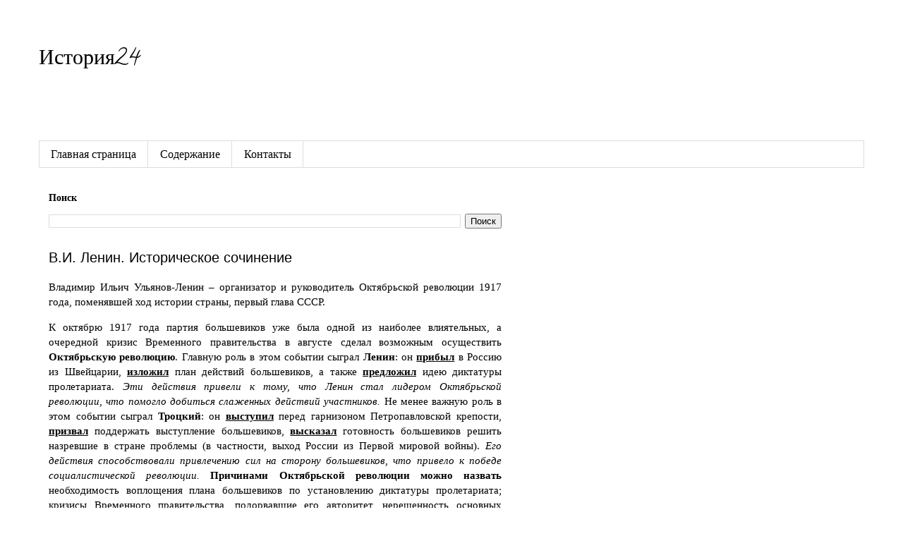

--- FILE ---
content_type: text/html; charset=UTF-8
request_url: https://www.history24.ru/2021/01/v-i-lenin-istoricheskoe-sochinenie.html
body_size: 15925
content:
<!DOCTYPE html>
<html class='v2' dir='ltr' lang='ru' xmlns='http://www.w3.org/1999/xhtml' xmlns:b='http://www.google.com/2005/gml/b' xmlns:data='http://www.google.com/2005/gml/data' xmlns:expr='http://www.google.com/2005/gml/expr'>
<head>
<link href='https://www.blogger.com/static/v1/widgets/4128112664-css_bundle_v2.css' rel='stylesheet' type='text/css'/>
<meta content='f33dabd282' name='verify-admitad'/>
<!-- Yandex.RTB -->
<script>window.yaContextCb=window.yaContextCb||[]</script>
<script async='async' src='https://yandex.ru/ads/system/context.js'></script>
<script async='async' data-ad-client='ca-pub-5148698820677403' src='https://pagead2.googlesyndication.com/pagead/js/adsbygoogle.js'></script>
<!-- Yandex.RTB R-A-1580419-5 -->
<script>window.yaContextCb.push(()=>{
  Ya.Context.AdvManager.render({
    type: 'floorAd',    
    blockId: 'R-A-1580419-5'
  })
})</script>
<meta content='25f2ad6613e465e6' name='yandex-verification'/>
<meta content='25f2ad6613e465e6' name='yandex-verification'/>
<meta content='101c091368907f98' name='yandex-verification'/>
<meta content='54a16fb8af25ffb47d487c44014bb82a' name='wmail-verification'/>
<meta content='width=1100' name='viewport'/>
<meta content='text/html; charset=UTF-8' http-equiv='Content-Type'/>
<meta content='blogger' name='generator'/>
<link href='https://www.history24.ru/favicon.ico' rel='icon' type='image/x-icon'/>
<link href='https://www.history24.ru/2021/01/v-i-lenin-istoricheskoe-sochinenie.html' rel='canonical'/>
<link rel="alternate" type="application/atom+xml" title="История24 - Atom" href="https://www.history24.ru/feeds/posts/default" />
<link rel="alternate" type="application/rss+xml" title="История24 - RSS" href="https://www.history24.ru/feeds/posts/default?alt=rss" />
<link rel="service.post" type="application/atom+xml" title="История24 - Atom" href="https://www.blogger.com/feeds/683933343561916558/posts/default" />

<link rel="alternate" type="application/atom+xml" title="История24 - Atom" href="https://www.history24.ru/feeds/5703735032541015298/comments/default" />
<!--Can't find substitution for tag [blog.ieCssRetrofitLinks]-->
<meta content='Ленин Сочинение ЕГЭ История Роль личности Сталин, Ленин, Троцкий, действия, образование СССР, октябрьская революция, военный коммунизм, влияние ' name='description'/>
<meta content='https://www.history24.ru/2021/01/v-i-lenin-istoricheskoe-sochinenie.html' property='og:url'/>
<meta content='В.И. Ленин. Историческое сочинение' property='og:title'/>
<meta content='Ленин Сочинение ЕГЭ История Роль личности Сталин, Ленин, Троцкий, действия, образование СССР, октябрьская революция, военный коммунизм, влияние ' property='og:description'/>
<title>История24: В.И. Ленин. Историческое сочинение</title>
<style type='text/css'>@font-face{font-family:'Calligraffitti';font-style:normal;font-weight:400;font-display:swap;src:url(//fonts.gstatic.com/s/calligraffitti/v20/46k2lbT3XjDVqJw3DCmCFjE0vkFeOZdjppN_.woff2)format('woff2');unicode-range:U+0000-00FF,U+0131,U+0152-0153,U+02BB-02BC,U+02C6,U+02DA,U+02DC,U+0304,U+0308,U+0329,U+2000-206F,U+20AC,U+2122,U+2191,U+2193,U+2212,U+2215,U+FEFF,U+FFFD;}</style>
<style id='page-skin-1' type='text/css'><!--
/*
-----------------------------------------------
Blogger Template Style
Name:     Simple
Designer: Blogger
URL:      www.blogger.com
----------------------------------------------- */
/* Variable definitions
====================
<Variable name="keycolor" description="Main Color" type="color" default="#66bbdd"/>
<Group description="Page Text" selector="body">
<Variable name="body.font" description="Font" type="font"
default="normal normal 12px Arial, Tahoma, Helvetica, FreeSans, sans-serif"/>
<Variable name="body.text.color" description="Text Color" type="color" default="#222222"/>
</Group>
<Group description="Backgrounds" selector=".body-fauxcolumns-outer">
<Variable name="body.background.color" description="Outer Background" type="color" default="#66bbdd"/>
<Variable name="content.background.color" description="Main Background" type="color" default="#ffffff"/>
<Variable name="header.background.color" description="Header Background" type="color" default="transparent"/>
</Group>
<Group description="Links" selector=".main-outer">
<Variable name="link.color" description="Link Color" type="color" default="#2288bb"/>
<Variable name="link.visited.color" description="Visited Color" type="color" default="#888888"/>
<Variable name="link.hover.color" description="Hover Color" type="color" default="#33aaff"/>
</Group>
<Group description="Blog Title" selector=".header h1">
<Variable name="header.font" description="Font" type="font"
default="normal normal 60px Arial, Tahoma, Helvetica, FreeSans, sans-serif"/>
<Variable name="header.text.color" description="Title Color" type="color" default="#3399bb" />
</Group>
<Group description="Blog Description" selector=".header .description">
<Variable name="description.text.color" description="Description Color" type="color"
default="#777777" />
</Group>
<Group description="Tabs Text" selector=".tabs-inner .widget li a">
<Variable name="tabs.font" description="Font" type="font"
default="normal normal 14px Arial, Tahoma, Helvetica, FreeSans, sans-serif"/>
<Variable name="tabs.text.color" description="Text Color" type="color" default="#999999"/>
<Variable name="tabs.selected.text.color" description="Selected Color" type="color" default="#000000"/>
</Group>
<Group description="Tabs Background" selector=".tabs-outer .PageList">
<Variable name="tabs.background.color" description="Background Color" type="color" default="#f5f5f5"/>
<Variable name="tabs.selected.background.color" description="Selected Color" type="color" default="#eeeeee"/>
</Group>
<Group description="Post Title" selector="h3.post-title, .comments h4">
<Variable name="post.title.font" description="Font" type="font"
default="normal normal 22px Arial, Tahoma, Helvetica, FreeSans, sans-serif"/>
</Group>
<Group description="Date Header" selector=".date-header">
<Variable name="date.header.color" description="Text Color" type="color"
default="#000000"/>
<Variable name="date.header.background.color" description="Background Color" type="color"
default="transparent"/>
<Variable name="date.header.font" description="Text Font" type="font"
default="normal bold 11px Arial, Tahoma, Helvetica, FreeSans, sans-serif"/>
<Variable name="date.header.padding" description="Date Header Padding" type="string" default="inherit"/>
<Variable name="date.header.letterspacing" description="Date Header Letter Spacing" type="string" default="inherit"/>
<Variable name="date.header.margin" description="Date Header Margin" type="string" default="inherit"/>
</Group>
<Group description="Post Footer" selector=".post-footer">
<Variable name="post.footer.text.color" description="Text Color" type="color" default="#666666"/>
<Variable name="post.footer.background.color" description="Background Color" type="color"
default="#f9f9f9"/>
<Variable name="post.footer.border.color" description="Shadow Color" type="color" default="#eeeeee"/>
</Group>
<Group description="Gadgets" selector="h2">
<Variable name="widget.title.font" description="Title Font" type="font"
default="normal bold 11px Arial, Tahoma, Helvetica, FreeSans, sans-serif"/>
<Variable name="widget.title.text.color" description="Title Color" type="color" default="#000000"/>
<Variable name="widget.alternate.text.color" description="Alternate Color" type="color" default="#999999"/>
</Group>
<Group description="Images" selector=".main-inner">
<Variable name="image.background.color" description="Background Color" type="color" default="#ffffff"/>
<Variable name="image.border.color" description="Border Color" type="color" default="#eeeeee"/>
<Variable name="image.text.color" description="Caption Text Color" type="color" default="#000000"/>
</Group>
<Group description="Accents" selector=".content-inner">
<Variable name="body.rule.color" description="Separator Line Color" type="color" default="#eeeeee"/>
<Variable name="tabs.border.color" description="Tabs Border Color" type="color" default="transparent"/>
</Group>
<Variable name="body.background" description="Body Background" type="background"
color="#ffffff" default="$(color) none repeat scroll top left"/>
<Variable name="body.background.override" description="Body Background Override" type="string" default=""/>
<Variable name="body.background.gradient.cap" description="Body Gradient Cap" type="url"
default="url(https://resources.blogblog.com/blogblog/data/1kt/simple/gradients_light.png)"/>
<Variable name="body.background.gradient.tile" description="Body Gradient Tile" type="url"
default="url(https://resources.blogblog.com/blogblog/data/1kt/simple/body_gradient_tile_light.png)"/>
<Variable name="content.background.color.selector" description="Content Background Color Selector" type="string" default=".content-inner"/>
<Variable name="content.padding" description="Content Padding" type="length" default="10px" min="0" max="100px"/>
<Variable name="content.padding.horizontal" description="Content Horizontal Padding" type="length" default="10px" min="0" max="100px"/>
<Variable name="content.shadow.spread" description="Content Shadow Spread" type="length" default="40px" min="0" max="100px"/>
<Variable name="content.shadow.spread.webkit" description="Content Shadow Spread (WebKit)" type="length" default="5px" min="0" max="100px"/>
<Variable name="content.shadow.spread.ie" description="Content Shadow Spread (IE)" type="length" default="10px" min="0" max="100px"/>
<Variable name="main.border.width" description="Main Border Width" type="length" default="0" min="0" max="10px"/>
<Variable name="header.background.gradient" description="Header Gradient" type="url" default="none"/>
<Variable name="header.shadow.offset.left" description="Header Shadow Offset Left" type="length" default="-1px" min="-50px" max="50px"/>
<Variable name="header.shadow.offset.top" description="Header Shadow Offset Top" type="length" default="-1px" min="-50px" max="50px"/>
<Variable name="header.shadow.spread" description="Header Shadow Spread" type="length" default="1px" min="0" max="100px"/>
<Variable name="header.padding" description="Header Padding" type="length" default="30px" min="0" max="100px"/>
<Variable name="header.border.size" description="Header Border Size" type="length" default="1px" min="0" max="10px"/>
<Variable name="header.bottom.border.size" description="Header Bottom Border Size" type="length" default="1px" min="0" max="10px"/>
<Variable name="header.border.horizontalsize" description="Header Horizontal Border Size" type="length" default="0" min="0" max="10px"/>
<Variable name="description.text.size" description="Description Text Size" type="string" default="140%"/>
<Variable name="tabs.margin.top" description="Tabs Margin Top" type="length" default="0" min="0" max="100px"/>
<Variable name="tabs.margin.side" description="Tabs Side Margin" type="length" default="30px" min="0" max="100px"/>
<Variable name="tabs.background.gradient" description="Tabs Background Gradient" type="url"
default="url(https://resources.blogblog.com/blogblog/data/1kt/simple/gradients_light.png)"/>
<Variable name="tabs.border.width" description="Tabs Border Width" type="length" default="1px" min="0" max="10px"/>
<Variable name="tabs.bevel.border.width" description="Tabs Bevel Border Width" type="length" default="1px" min="0" max="10px"/>
<Variable name="post.margin.bottom" description="Post Bottom Margin" type="length" default="25px" min="0" max="100px"/>
<Variable name="image.border.small.size" description="Image Border Small Size" type="length" default="2px" min="0" max="10px"/>
<Variable name="image.border.large.size" description="Image Border Large Size" type="length" default="5px" min="0" max="10px"/>
<Variable name="page.width.selector" description="Page Width Selector" type="string" default=".region-inner"/>
<Variable name="page.width" description="Page Width" type="string" default="auto"/>
<Variable name="main.section.margin" description="Main Section Margin" type="length" default="15px" min="0" max="100px"/>
<Variable name="main.padding" description="Main Padding" type="length" default="15px" min="0" max="100px"/>
<Variable name="main.padding.top" description="Main Padding Top" type="length" default="30px" min="0" max="100px"/>
<Variable name="main.padding.bottom" description="Main Padding Bottom" type="length" default="30px" min="0" max="100px"/>
<Variable name="paging.background"
color="#ffffff"
description="Background of blog paging area" type="background"
default="transparent none no-repeat scroll top center"/>
<Variable name="footer.bevel" description="Bevel border length of footer" type="length" default="0" min="0" max="10px"/>
<Variable name="mobile.background.overlay" description="Mobile Background Overlay" type="string"
default="transparent none repeat scroll top left"/>
<Variable name="mobile.background.size" description="Mobile Background Size" type="string" default="auto"/>
<Variable name="mobile.button.color" description="Mobile Button Color" type="color" default="#ffffff" />
<Variable name="startSide" description="Side where text starts in blog language" type="automatic" default="left"/>
<Variable name="endSide" description="Side where text ends in blog language" type="automatic" default="right"/>
*/
/* Content
----------------------------------------------- */
body {
font: normal normal 14px 'Times New Roman', Times, FreeSerif, serif;
color: #000000;
background: #ffffff none repeat scroll top left;
padding: 0 0 0 0;
}
html body .region-inner {
min-width: 0;
max-width: 100%;
width: auto;
}
h2 {
font-size: 22px;
}
a:link {
text-decoration:none;
color: #3367D6;
}
a:visited {
text-decoration:none;
color: #3367d6;
}
a:hover {
text-decoration:underline;
color: #D52C1F;
}
.body-fauxcolumn-outer .fauxcolumn-inner {
background: transparent none repeat scroll top left;
_background-image: none;
}
.body-fauxcolumn-outer .cap-top {
position: absolute;
z-index: 1;
height: 400px;
width: 100%;
}
.body-fauxcolumn-outer .cap-top .cap-left {
width: 100%;
background: transparent none repeat-x scroll top left;
_background-image: none;
}
.content-outer {
-moz-box-shadow: 0 0 0 rgba(0, 0, 0, .15);
-webkit-box-shadow: 0 0 0 rgba(0, 0, 0, .15);
-goog-ms-box-shadow: 0 0 0 #333333;
box-shadow: 0 0 0 rgba(0, 0, 0, .15);
margin-bottom: 1px;
}
.content-inner {
padding: 10px 40px;
}
.content-inner {
background-color: #ffffff;
}
/* Header
----------------------------------------------- */
.header-outer {
background: transparent none repeat-x scroll 0 -400px;
_background-image: none;
}
.Header h1 {
font: normal normal 30px Calligraffitti;
color: #000000;
text-shadow: 0 0 0 rgba(0, 0, 0, .2);
}
.Header h1 a {
color: #000000;
}
.Header .description {
font-size: 18px;
color: transparent;
}
.header-inner .Header .titlewrapper {
padding: 22px 0;
}
.header-inner .Header .descriptionwrapper {
padding: 0 0;
}
/* Tabs
----------------------------------------------- */
.tabs-inner .section:first-child {
border-top: 0 solid #dddddd;
}
.tabs-inner .section:first-child ul {
margin-top: -1px;
border-top: 1px solid #dddddd;
border-left: 1px solid #dddddd;
border-right: 1px solid #dddddd;
}
.tabs-inner .widget ul {
background: transparent none repeat-x scroll 0 -800px;
_background-image: none;
border-bottom: 1px solid #dddddd;
margin-top: 0;
margin-left: -30px;
margin-right: -30px;
}
.tabs-inner .widget li a {
display: inline-block;
padding: .6em 1em;
font: normal normal 16px Georgia, Utopia, 'Palatino Linotype', Palatino, serif;
color: #000000;
border-left: 1px solid #ffffff;
border-right: 1px solid #dddddd;
}
.tabs-inner .widget li:first-child a {
border-left: none;
}
.tabs-inner .widget li.selected a, .tabs-inner .widget li a:hover {
color: #3367d6;
background-color: #c6dafc;
text-decoration: none;
}
/* Columns
----------------------------------------------- */
.main-outer {
border-top: 0 solid transparent;
}
.fauxcolumn-left-outer .fauxcolumn-inner {
border-right: 1px solid transparent;
}
.fauxcolumn-right-outer .fauxcolumn-inner {
border-left: 1px solid transparent;
}
/* Headings
----------------------------------------------- */
div.widget > h2,
div.widget h2.title {
margin: 0 0 1em 0;
font: normal bold 14px Georgia, Utopia, 'Palatino Linotype', Palatino, serif;
color: #000000;
}
/* Widgets
----------------------------------------------- */
.widget .zippy {
color: transparent;
text-shadow: 2px 2px 1px rgba(0, 0, 0, .1);
}
.widget .popular-posts ul {
list-style: none;
}
/* Posts
----------------------------------------------- */
h2.date-header {
font: normal normal 11px Arial, Tahoma, Helvetica, FreeSans, sans-serif;
}
.date-header span {
background-color: #bbbbbb;
color: #ffffff;
padding: 0.4em;
letter-spacing: 3px;
margin: inherit;
}
.main-inner {
padding-top: 35px;
padding-bottom: 65px;
}
.main-inner .column-center-inner {
padding: 0 0;
}
.main-inner .column-center-inner .section {
margin: 0 1em;
}
.post {
margin: 0 0 45px 0;
}
h3.post-title, .comments h4 {
text-align:justify;
font: normal normal 20px Arial, Tahoma, Helvetica, FreeSans, sans-serif;
margin: .75em 0 0;
}
.post-body {
font-size: 110%;
line-height: 1.4;
position: relative;
}
.post-body img, .post-body .tr-caption-container, .Profile img, .Image img,
.BlogList .item-thumbnail img {
padding: 2px;
background: #ffffff;
border: 1px solid #eeeeee;
-moz-box-shadow: 1px 1px 5px rgba(0, 0, 0, .1);
-webkit-box-shadow: 1px 1px 5px rgba(0, 0, 0, .1);
box-shadow: 1px 1px 5px rgba(0, 0, 0, .1);
}
.post-body img, .post-body .tr-caption-container {
padding: 5px;
}
.post-body .tr-caption-container {
color: #000000;
}
.post-body .tr-caption-container img {
padding: 0;
background: transparent;
border: none;
-moz-box-shadow: 0 0 0 rgba(0, 0, 0, .1);
-webkit-box-shadow: 0 0 0 rgba(0, 0, 0, .1);
box-shadow: 0 0 0 rgba(0, 0, 0, .1);
}
.post-header {
margin: 0 0 1.5em;
line-height: 1.6;
font-size: 90%;
}
.post-footer {
margin: 20px -2px 0;
padding: 5px 10px;
color: #000000;
background-color: #eeeeee;
border-bottom: 1px solid #eeeeee;
line-height: 1.6;
font-size: 90%;
}
#comments .comment-author {
padding-top: 1.5em;
border-top: 1px solid transparent;
background-position: 0 1.5em;
}
#comments .comment-author:first-child {
padding-top: 0;
border-top: none;
}
.avatar-image-container {
margin: .2em 0 0;
}
#comments .avatar-image-container img {
border: 1px solid #eeeeee;
}
/* Comments
----------------------------------------------- */
.comments .comments-content .icon.blog-author {
background-repeat: no-repeat;
background-image: url([data-uri]);
}
.comments .comments-content .loadmore a {
border-top: 1px solid transparent;
border-bottom: 1px solid transparent;
}
.comments .comment-thread.inline-thread {
background-color: #eeeeee;
}
.comments .continue {
border-top: 2px solid transparent;
}
/* Accents
---------------------------------------------- */
.section-columns td.columns-cell {
border-left: 1px solid transparent;
}
.blog-pager {
background: transparent url(https://resources.blogblog.com/blogblog/data/1kt/simple/paging_dot.png) repeat-x scroll top center;
}
.blog-pager-older-link, .home-link,
.blog-pager-newer-link {
background-color: #ffffff;
padding: 5px;
}
.footer-outer {
background-color: #CCCCCC;
border-top: 1px dashed #bbbbbb;
}
/* Mobile
----------------------------------------------- */
body.mobile  {
background-size: auto;
}
.mobile .body-fauxcolumn-outer {
background: transparent none repeat scroll top left;
}
.mobile .body-fauxcolumn-outer .cap-top {
background-size: 100% auto;
}
.mobile .content-outer {
-webkit-box-shadow: 0 0 3px rgba(0, 0, 0, .15);
box-shadow: 0 0 3px rgba(0, 0, 0, .15);
}
.mobile .tabs-inner .widget ul {
margin-left: 0;
margin-right: 0;
}
.mobile .post {
margin: 0;
}
.mobile .main-inner .column-center-inner .section {
margin: 0;
}
.mobile .date-header span {
padding: 0.1em 10px;
margin: 0 -10px;
}
.mobile h3.post-title {
margin: 0;
text-align:justify;
}
.mobile .blog-pager {
background: transparent none no-repeat scroll top center;
}
.mobile .footer-outer {
border-top: none;
}
.mobile .main-inner, .mobile .footer-inner {
background-color: #ffffff;
}
.mobile-index-contents {
color: #000000;
}
.mobile-link-button {
background-color: #3367D6;
}
.mobile-link-button a:link, .mobile-link-button a:visited {
color: #ffffff;
}
.mobile .tabs-inner .section:first-child {
border-top: none;
}
.mobile .tabs-inner .PageList .widget-content {
background-color: #c6dafc;
color: #3367d6;
border-top: 1px solid #dddddd;
border-bottom: 1px solid #dddddd;
}
.mobile .tabs-inner .PageList .widget-content .pagelist-arrow {
border-left: 1px solid #dddddd;
}
#Attribution1 {
height:0px;
visibility:hidden;
display:none
}

--></style>
<style id='template-skin-1' type='text/css'><!--
body {
min-width: 1250px;
}
.content-outer, .content-fauxcolumn-outer, .region-inner {
min-width: 1250px;
max-width: 1250px;
_width: 1250px;
}
.main-inner .columns {
padding-left: 0px;
padding-right: 500px;
}
.main-inner .fauxcolumn-center-outer {
left: 0px;
right: 500px;
/* IE6 does not respect left and right together */
_width: expression(this.parentNode.offsetWidth -
parseInt("0px") -
parseInt("500px") + 'px');
}
.main-inner .fauxcolumn-left-outer {
width: 0px;
}
.main-inner .fauxcolumn-right-outer {
width: 500px;
}
.main-inner .column-left-outer {
width: 0px;
right: 100%;
margin-left: -0px;
}
.main-inner .column-right-outer {
width: 500px;
margin-right: -500px;
}
#layout {
min-width: 0;
}
#layout .content-outer {
min-width: 0;
width: 800px;
}
#layout .region-inner {
min-width: 0;
width: auto;
}
body#layout div.add_widget {
padding: 8px;
}
body#layout div.add_widget a {
margin-left: 32px;
}
--></style>
<link href='https://www.blogger.com/dyn-css/authorization.css?targetBlogID=683933343561916558&amp;zx=b59feb97-2287-4004-b5f0-e95080a9d787' media='none' onload='if(media!=&#39;all&#39;)media=&#39;all&#39;' rel='stylesheet'/><noscript><link href='https://www.blogger.com/dyn-css/authorization.css?targetBlogID=683933343561916558&amp;zx=b59feb97-2287-4004-b5f0-e95080a9d787' rel='stylesheet'/></noscript>
<meta name='google-adsense-platform-account' content='ca-host-pub-1556223355139109'/>
<meta name='google-adsense-platform-domain' content='blogspot.com'/>

<!-- data-ad-client=ca-pub-5148698820677403 -->

</head>
<body class='loading'>
<div class='navbar no-items section' id='navbar' name='Панель навигации'>
</div>
<div class='body-fauxcolumns'>
<div class='fauxcolumn-outer body-fauxcolumn-outer'>
<div class='cap-top'>
<div class='cap-left'></div>
<div class='cap-right'></div>
</div>
<div class='fauxborder-left'>
<div class='fauxborder-right'></div>
<div class='fauxcolumn-inner'>
</div>
</div>
<div class='cap-bottom'>
<div class='cap-left'></div>
<div class='cap-right'></div>
</div>
</div>
</div>
<div class='content'>
<div class='content-fauxcolumns'>
<div class='fauxcolumn-outer content-fauxcolumn-outer'>
<div class='cap-top'>
<div class='cap-left'></div>
<div class='cap-right'></div>
</div>
<div class='fauxborder-left'>
<div class='fauxborder-right'></div>
<div class='fauxcolumn-inner'>
</div>
</div>
<div class='cap-bottom'>
<div class='cap-left'></div>
<div class='cap-right'></div>
</div>
</div>
</div>
<div class='content-outer'>
<div class='content-cap-top cap-top'>
<div class='cap-left'></div>
<div class='cap-right'></div>
</div>
<div class='fauxborder-left content-fauxborder-left'>
<div class='fauxborder-right content-fauxborder-right'></div>
<div class='content-inner'>
<header>
<div class='header-outer'>
<div class='header-cap-top cap-top'>
<div class='cap-left'></div>
<div class='cap-right'></div>
</div>
<div class='fauxborder-left header-fauxborder-left'>
<div class='fauxborder-right header-fauxborder-right'></div>
<div class='region-inner header-inner'>
<div class='header section' id='header' name='Заголовок'><div class='widget Header' data-version='1' id='Header1'>
<div id='header-inner'>
<div class='titlewrapper'>
<h1 class='title'>
<a href='https://www.history24.ru/'>
История24
</a>
</h1>
</div>
<div class='descriptionwrapper'>
<p class='description'><span>Готовые сочинения по истории</span></p>
</div>
</div>
</div></div>
</div>
</div>
<div class='header-cap-bottom cap-bottom'>
<div class='cap-left'></div>
<div class='cap-right'></div>
</div>
</div>
</header>
<div class='tabs-outer'>
<div class='tabs-cap-top cap-top'>
<div class='cap-left'></div>
<div class='cap-right'></div>
</div>
<div class='fauxborder-left tabs-fauxborder-left'>
<div class='fauxborder-right tabs-fauxborder-right'></div>
<div class='region-inner tabs-inner'>
<div class='tabs section' id='crosscol' name='Поперечный столбец'><div class='widget PageList' data-version='1' id='PageList1'>
<div class='widget-content'>
<ul>
<li>
<a href='https://www.history24.ru/'>Главная страница</a>
</li>
<li>
<a href='https://www.history24.ru/p/soderzhanie.html'>Содержание</a>
</li>
<li>
<a href='https://www.history24.ru/p/kontakty.html'>Контакты</a>
</li>
</ul>
<div class='clear'></div>
</div>
</div></div>
<div class='tabs no-items section' id='crosscol-overflow' name='Cross-Column 2'></div>
</div>
</div>
<div class='tabs-cap-bottom cap-bottom'>
<div class='cap-left'></div>
<div class='cap-right'></div>
</div>
</div>
<div class='main-outer'>
<div class='main-cap-top cap-top'>
<div class='cap-left'></div>
<div class='cap-right'></div>
</div>
<div class='fauxborder-left main-fauxborder-left'>
<div class='fauxborder-right main-fauxborder-right'></div>
<div class='region-inner main-inner'>
<div class='columns fauxcolumns'>
<div class='fauxcolumn-outer fauxcolumn-center-outer'>
<div class='cap-top'>
<div class='cap-left'></div>
<div class='cap-right'></div>
</div>
<div class='fauxborder-left'>
<div class='fauxborder-right'></div>
<div class='fauxcolumn-inner'>
</div>
</div>
<div class='cap-bottom'>
<div class='cap-left'></div>
<div class='cap-right'></div>
</div>
</div>
<div class='fauxcolumn-outer fauxcolumn-left-outer'>
<div class='cap-top'>
<div class='cap-left'></div>
<div class='cap-right'></div>
</div>
<div class='fauxborder-left'>
<div class='fauxborder-right'></div>
<div class='fauxcolumn-inner'>
</div>
</div>
<div class='cap-bottom'>
<div class='cap-left'></div>
<div class='cap-right'></div>
</div>
</div>
<div class='fauxcolumn-outer fauxcolumn-right-outer'>
<div class='cap-top'>
<div class='cap-left'></div>
<div class='cap-right'></div>
</div>
<div class='fauxborder-left'>
<div class='fauxborder-right'></div>
<div class='fauxcolumn-inner'>
</div>
</div>
<div class='cap-bottom'>
<div class='cap-left'></div>
<div class='cap-right'></div>
</div>
</div>
<!-- corrects IE6 width calculation -->
<div class='columns-inner'>
<div class='column-center-outer'>
<div class='column-center-inner'>
<div class='main section' id='main' name='Основной'><div class='widget BlogSearch' data-version='1' id='BlogSearch1'>
<h2 class='title'>Поиск</h2>
<div class='widget-content'>
<div id='BlogSearch1_form'>
<form action='https://www.history24.ru/search' class='gsc-search-box' target='_top'>
<table cellpadding='0' cellspacing='0' class='gsc-search-box'>
<tbody>
<tr>
<td class='gsc-input'>
<input autocomplete='off' class='gsc-input' name='q' size='10' title='search' type='text' value=''/>
</td>
<td class='gsc-search-button'>
<input class='gsc-search-button' title='search' type='submit' value='Поиск'/>
</td>
</tr>
</tbody>
</table>
</form>
</div>
</div>
<div class='clear'></div>
</div><div class='widget Blog' data-version='1' id='Blog1'>
<div class='blog-posts hfeed'>

          <div class="date-outer">
        

          <div class="date-posts">
        
<div class='post-outer'>
<div class='post hentry uncustomized-post-template' itemprop='blogPost' itemscope='itemscope' itemtype='http://schema.org/BlogPosting'>
<meta content='683933343561916558' itemprop='blogId'/>
<meta content='5703735032541015298' itemprop='postId'/>
<a name='5703735032541015298'></a>
<h3 class='post-title entry-title' itemprop='name'>
В.И. Ленин. Историческое сочинение
</h3>
<div class='post-header'>
<div class='post-header-line-1'></div>
</div>
<div class='post-body entry-content' id='post-body-5703735032541015298' itemprop='articleBody'>
<p class="MsoNormal" style="text-align: justify;"><span style="background: white;">Владимир Ильич Ульянов-Ленин &#8211;
организатор и руководитель Октябрьской революции 1917 года, поменявшей ход
истории страны, первый глава СССР.</span><o:p></o:p></p>

<p class="MsoNormal" style="text-align: justify;"><span style="background: white;">К октябрю 1917 года партия большевиков
уже была одной из наиболее влиятельных, а очередной кризис Временного правительства
в августе сделал возможным осуществить <b>Октябрьскую революцию</b>. Главную роль в этом
событии сыграл <b>Ленин</b>: он <u><b>прибыл</b></u> в Россию из Швейцарии, <b><u>изложил</u></b> план действий
большевиков, а также <b><u>предложил</u></b> идею диктатуры пролетариата. <i>Эти действия
привели к тому, что Ленин стал лидером Октябрьской революции, что помогло
добиться слаженных действий участников.</i> Не менее важную роль в этом событии
сыграл <b>Троцкий</b>: он <b><u>выступил</u></b> перед гарнизоном Петропавловской крепости, <b><u>призвал</u></b>
поддержать выступление большевиков, <b><u>высказал</u></b> готовность большевиков решить
назревшие в стране проблемы (в частности, выход России из Первой мировой войны).
<i>Его действия способствовали привлечению сил на сторону большевиков, что привело
к победе социалистической революции.</i> <b>Причинами Октябрьской революции можно
назвать</b> необходимость воплощения плана большевиков по установлению диктатуры
пролетариата; кризисы Временного правительства, подорвавшие его авторитет,
нерешенность основных острых вопросов: рабочего, аграрного, национального, а
также затяжная Первая мировая война, массовое дезертирство с фронта и усталость
народа от войны в целом. <b>Следствием стало</b> утверждение советской власти и
ликвидация временного правительства.</span><o:p></o:p></p>

<p class="MsoNormal" style="text-align: justify;"><span style="background: white;">Не все население было довольно
результатами Октябрьской революции, многие выступали против большевиков, что
послужило причинами начала Гражданской войны. Одной из причин победы
большевиков в войне можно назвать <b>политику военного коммунизма</b>. Важную роль в
начале проведения этой политики сыграл <b>Ленин</b>. Он <b><u>выступил</u></b> на съезде партии с
обоснованием проведения такой экономической политики, которая была бы выгодна в
условиях войны, <u><b>предложил</b></u> идею военного коммунизма, а также <b><u>убедил</u></b> членов партии
в необходимости проведения продразверстки. <i>Действия Ленина привели к принятию
нового внутреннеполитического курса и успешного внедрения идей военного
коммунизма в экономику страны.</i> <b>Причинами проведения такой политики были:</b>
необходимость мобилизации ресурсов для успешного проведения военных действий в
ходе Гражданской войны, необходимость обеспечения страны ресурсами и
продовольствием, а также необходимость введения коммунистических начал в
экономику и начало формирования административной системы управления хозяйством.
<b>Следствием введения военного коммунизма было </b>создание предпосылок для
складывания командной экономики, а также обеспечения фронта необходимыми
ресурсами.<o:p></o:p></span></p>

<p class="MsoNormal" style="text-align: justify;"><span style="background: white;"><b>Образование СССР</b> было одним из наиболее
важных событий, касающихся деятельности Ленина. Для объединения союзных
республик в единое государство необходимо было разработать план, определивший
бы, на каких основаниях республики бы вошли в состав СССР. Важную роль в этом
сыграл <b>Ленин</b>: он <b><u>разработал</u></b> план федерализации, <u><b>высказался</b></u> с критикой плана
Сталина и <b><u>предложил</u></b> образование союза республик. <i>Его действия привели к тому,
что именно план федерализации официально был принят в качестве основы для
создания нового государства. </i>Однако в этом событии также важную роль сыграл и
<b>Сталин</b>: он <b><u>оценил</u></b> политические возможности страны, <u><b>разработал</b></u> план
автономизации и <u><b>предложил</b></u> вхождение союзных республик в состав РСФСР на правах
автономий. <i>Его действия хоть и подверглись критике Ленина, но были одобрены
партией, и это привело к тому, что фактически республики вошли в состав СССР на
правах союзных республик с правом выхода из СССР.</i> <b>Причин образования СССР можно
выделить несколько:</b> это культурное и историческое единство союзных республик,
необходимость воплощения идей мировой революции, необходимость объединения
республик для экономической и политической взаимопомощи.<o:p></o:p></span></p>

<p class="MsoNormal" style="text-align: justify;"><b>Ленин сыграл важнейшую роль в истории страны. Проведение
политики военного</b> <b>коммунизма</b> будет эффективно только в условиях Гражданской
войны, поэтому Ленин предпримет <b>переход к НЭПу</b>, подразумевающему введение в
экономику элементов рынка. Это <b>позволит восстановить страну после войны</b>,
однако, с идеологической точки зрения, будет противоречить идеям партии,
поэтому НЭП будет свернут, но <b>его результаты дадут основу для проведения
форсированной индустриализации уже при Сталине.</b> <b>Образование СССР</b> в 1922 году и
коммунистические идеи положат основу для утверждения данного государства на
международной арене в 1920-е годы и к проведению руководством СССР двух разных
направлений: с одной стороны, СССР будет стремиться к активному распространению
идей мировой революции. Так, под влиянием Советского союза Монголия станет
социалистическим государством. Кроме того, в рамках распространения коммунизма
СССР также поддержит восстание шахтеров в Англии, что будет расценено как
агрессивное вмешательство. С другой стороны, внешняя политика СССР будет
направлена и на налаживание дипломатических отношений с другими государствами и
выход из международной изоляции: так, в 1920-х годах будут подписаны договоры с
Великобританией, Францией, Италией и Швецией, и другими странами, также будет
подписана советско-японская конвенция. Этот период войдет в историю как &#171;полоса
признания СССР&#187;. Таким образом, деятельность Ленина во многом повлияла на
дальнейшее развитие России, полностью поменяв ход истории страны.<o:p></o:p></p><script src="https://yastatic.net/share2/share.js"></script>
<div class="ya-share2" data-curtain="" data-limit="3" data-services="collections,vkontakte,facebook,odnoklassniki,telegram,twitter,whatsapp"></div>
<div style='clear: both;'></div>
</div>
<div class='post-footer'>
<div class='post-footer-line post-footer-line-1'>
<span class='post-author vcard'>
</span>
<span class='post-timestamp'>
</span>
<span class='post-comment-link'>
</span>
<span class='post-icons'>
</span>
<div class='post-share-buttons goog-inline-block'>
</div>
</div>
<div class='post-footer-line post-footer-line-2'>
<span class='post-labels'>
Раздел:
<a href='https://www.history24.ru/search/label/%D0%9B%D0%B5%D0%BD%D0%B8%D0%BD%20%D0%92.%D0%98.' rel='tag'>Ленин В.И.</a>,
<a href='https://www.history24.ru/search/label/%D0%A1%D1%82%D0%B0%D0%BB%D0%B8%D0%BD%20%D0%98.%D0%92.' rel='tag'>Сталин И.В.</a>,
<a href='https://www.history24.ru/search/label/%D0%A2%D1%80%D0%BE%D1%86%D0%BA%D0%B8%D0%B9%20%D0%9B.%D0%94.' rel='tag'>Троцкий Л.Д.</a>
</span>
</div>
<div class='post-footer-line post-footer-line-3'>
<span class='post-location'>
</span>
</div>
</div>
</div>
<div class='comments' id='comments'>
<a name='comments'></a>
</div>
</div>
<div class='inline-ad'>
</div>

        </div></div>
      
</div>
<div class='blog-pager' id='blog-pager'>
<span id='blog-pager-newer-link'>
<a class='blog-pager-newer-link' href='https://www.history24.ru/2021/01/vasilij-ii-tyomnyj-istoricheskoe-sochinenie.html' id='Blog1_blog-pager-newer-link' title='Следующее'>Следующее</a>
</span>
<span id='blog-pager-older-link'>
<a class='blog-pager-older-link' href='https://www.history24.ru/2020/12/ivan-kalita-istoricheskoe-sochinenie.html' id='Blog1_blog-pager-older-link' title='Предыдущее'>Предыдущее</a>
</span>
<a class='home-link' href='https://www.history24.ru/'>Главная страница</a>
</div>
<div class='clear'></div>
<div class='post-feeds'>
</div>
</div><div class='widget PopularPosts' data-version='1' id='PopularPosts1'>
<h2>Популярные материалы</h2>
<div class='widget-content popular-posts'>
<ul>
<li>
<div class='item-content'>
<div class='item-title'><a href='https://www.history24.ru/2021/09/zadanie-19.html'>Задание 21</a></div>
<div class='item-snippet'>   Бывшее задание 19. В VIII-XI вв.  Древнерусское государство и страны Европы переживают нападения многочисленных кочевых народов. Использу...</div>
</div>
<div style='clear: both;'></div>
</li>
<li>
<div class='item-content'>
<div class='item-title'><a href='https://www.history24.ru/2022/10/skhodstva-i-razlichiya.html'>20 задание (сходства и различия)</a></div>
<div class='item-snippet'>   Различия в результатах политики по отношению к Византии киевских князей Олега Вещего и Игоря Старого. &#160;(10) Сходства во внешней политике ...</div>
</div>
<div style='clear: both;'></div>
</li>
<li>
<div class='item-content'>
<div class='item-title'><a href='https://www.history24.ru/2022/07/terminy-i-fakty-neobhodimye-dlya-zadaniya-18-v-egeh-po-istorii-po-navigatoru-fipi.html'>Термины и факты, необходимые для задания &#8470;18 в ЕГЭ по истории (по Навигатору ФИПИ).</a></div>
<div class='item-snippet'>   До 1505 г. Автокефалия Базилика Балты Барщина Баскак Берестяные грамоты Бортничество Бояре Боярская дума Былины Варяги Вервь Вече Вира Во...</div>
</div>
<div style='clear: both;'></div>
</li>
<li>
<div class='item-content'>
<div class='item-title'><a href='https://www.history24.ru/2021/11/protivostoyanie-kochevnikam-imelo-vazhnye-vneshnepoliticheskie-posledstviya-dlya-drevnerusskogo-gosudarstva-i-evropejskih-stran-v-viii-xi-vv.html'>В VIII-XI вв. Древнерусское государство и страны Европы переживают нападения многочисленных кочевых народов. Используя исторические знания, приведите аргументы в подтверждение точки зрения, что противостояние кочевникам имело важные внешнеполитические последствия для Древнерусского государства и европейских стран в указанный период: один аргумент для Древнерусского государства и один для любой европейской страны. При изложении аргументов обязательно используйте исторические факты.</a></div>
<div class='item-snippet'>   Аргумент для Древнерусского государства:   Князь Владимир Святославич, чтобы обезопасить свои владения от набегов печенегов, приказал воз...</div>
</div>
<div style='clear: both;'></div>
</li>
<li>
<div class='item-content'>
<div class='item-title'><a href='https://www.history24.ru/2021/11/posledstviya-kreshcheniya-olgi.html'>Вдова князя Игоря княгиня Ольга приняла крещение в Константинополе. Укажите три любых последствия данного события.</a></div>
<div class='item-snippet'>   Последствия:   1) после крещения Ольги среди населения Руси росло число тех, кто принял христианство по примеру Ольги (этому способствова...</div>
</div>
<div style='clear: both;'></div>
</li>
<li>
<div class='item-content'>
<div class='item-title'><a href='https://www.history24.ru/2022/10/mirovoj-posrednik.html'>Мировой посредник</a></div>
<div class='item-snippet'>   Используя знания по истории России, раскройте смысл понятия &#171;мировой посредник&#187;. Приведите один исторический факт, конкретизирующий данно...</div>
</div>
<div style='clear: both;'></div>
</li>
<li>
<div class='item-content'>
<div class='item-title'><a href='https://www.history24.ru/2021/11/v-xvi-v-vo-francii-i-v-xvii-v-v-rossii-izmenenie-sily-vlasti-monarha-okazalo-vliyanie-na-strukturu-i-deyatelnost-sistemy-organov-gosudarstvennoj-vlasti.html'>Используя исторические знания, приведите аргументы в подтверждение точки зрения, что в XVI в. во Франции и в XVII в. в России изменение силы власти монарха оказало влияние на структуру и деятельность системы органов государственной власти: один аргумент для России и один для Франции. При изложении аргументов обязательно используйте исторические факты.</a></div>
<div class='item-snippet'>   Аргумент для России:   в период правления Алексея Михайловича происходило укрепление царской власти и становление абсолютизма, поэтому вл...</div>
</div>
<div style='clear: both;'></div>
</li>
<li>
<div class='item-content'>
<div class='item-title'><a href='https://www.history24.ru/2021/11/politicheskie-posledstviya-smerti-vasiliya-iii.html'>В 1533 г. умер великий князь московский и всея Руси Василий III. Укажите три любых политических последствия данного события.</a></div>
<div class='item-snippet'>   Последствия:   1) официальное возведение на престол Ивана IV ;   2) заключение в темницу князя Юрия Дмитровского, как возможного претенде...</div>
</div>
<div style='clear: both;'></div>
</li>
<li>
<div class='item-content'>
<div class='item-title'><a href='https://www.history24.ru/2021/11/borba-za-vlast-na-rusi-i-v-anglii-v-xv-v-povliyala-na-vnutripoliticheskoe-razvitie.html'>В XV в. на Руси и в Англии обострились междоусобные войны. Используя исторические знания, приведите аргументы в подтверждение точки зрения, что борьба за власть на Руси и в Англии в XV в. повлияла на внутриполитическое развитие: один аргумент для Руси и один для Англии. При изложении аргументов обязательно используйте исторические факты.</a></div>
<div class='item-snippet'>   Аргумент  для Руси:   После смерти князя Василия I обострилась династическая борьба между потомками Дмитрия Донского, конфликт перерос в ...</div>
</div>
<div style='clear: both;'></div>
</li>
<li>
<div class='item-content'>
<div class='item-title'><a href='https://www.history24.ru/2022/04/posadnik.html'>Посадник</a></div>
<div class='item-snippet'>   Используя знания по истории России, раскройте смысл понятия &#171; посадник &#187;. Приведите один исторический факт, конкретизирующий данное понят...</div>
</div>
<div style='clear: both;'></div>
</li>
</ul>
<div class='clear'></div>
</div>
</div></div>
</div>
</div>
<div class='column-left-outer'>
<div class='column-left-inner'>
<aside>
</aside>
</div>
</div>
<div class='column-right-outer'>
<div class='column-right-inner'>
<aside>
<div class='sidebar no-items section' id='sidebar-right-1'></div>
<table border='0' cellpadding='0' cellspacing='0' class='section-columns columns-2'>
<tbody>
<tr>
<td class='first columns-cell'>
<div class='sidebar no-items section' id='sidebar-right-2-1'></div>
</td>
<td class='columns-cell'>
<div class='sidebar no-items section' id='sidebar-right-2-2'></div>
</td>
</tr>
</tbody>
</table>
<div class='sidebar no-items section' id='sidebar-right-3'></div>
</aside>
</div>
</div>
</div>
<div style='clear: both'></div>
<!-- columns -->
</div>
<!-- main -->
</div>
</div>
<div class='main-cap-bottom cap-bottom'>
<div class='cap-left'></div>
<div class='cap-right'></div>
</div>
</div>
<footer>
<div class='footer-outer'>
<div class='footer-cap-top cap-top'>
<div class='cap-left'></div>
<div class='cap-right'></div>
</div>
<div class='fauxborder-left footer-fauxborder-left'>
<div class='fauxborder-right footer-fauxborder-right'></div>
<div class='region-inner footer-inner'>
<div class='foot no-items section' id='footer-1'></div>
<table border='0' cellpadding='0' cellspacing='0' class='section-columns columns-3'>
<tbody>
<tr>
<td class='first columns-cell'>
<div class='foot no-items section' id='footer-2-1'></div>
</td>
<td class='columns-cell'>
<div class='foot section' id='footer-2-2'><div class='widget HTML' data-version='1' id='HTML3'>
<div class='widget-content'>
<!-- Yandex.RTB R-A-1580419-5 -->
<script>
window.yaContextCb.push(() =&gt; {
    Ya.Context.AdvManager.render({
        &quot;blockId&quot;: &quot;R-A-1580419-5&quot;,
        &quot;type&quot;: &quot;floorAd&quot;,
        &quot;platform&quot;: &quot;touch&quot;
    })
})
</script>
</div>
<div class='clear'></div>
</div><div class='widget HTML' data-version='1' id='HTML1'>
<div class='widget-content'>
<!-- Yandex.Metrika counter -->
<script type="text/javascript" >
   (function(m,e,t,r,i,k,a){m[i]=m[i]||function(){(m[i].a=m[i].a||[]).push(arguments)};
   m[i].l=1*new Date();k=e.createElement(t),a=e.getElementsByTagName(t)[0],k.async=1,k.src=r,a.parentNode.insertBefore(k,a)})
   (window, document, "script", "https://mc.yandex.ru/metrika/tag.js", "ym");

   ym(69081730, "init", {
        clickmap:true,
        trackLinks:true,
        accurateTrackBounce:true
   });
</script>
<noscript><div><img src="https://mc.yandex.ru/watch/69081730" style="position:absolute; left:-9999px;" alt="" /></div></noscript>
<!-- /Yandex.Metrika counter -->

<!-- Top100 (Kraken) Counter -->
<script>
    (function (w, d, c) {
    (w[c] = w[c] || []).push(function() {
        var options = {
            project: 7367612,
        };
        try {
            w.top100Counter = new top100(options);
        } catch(e) { }
    });
    var n = d.getElementsByTagName("script")[0],
    s = d.createElement("script"),
    f = function () { n.parentNode.insertBefore(s, n); };
    s.type = "text/javascript";
    s.async = true;
    s.src =
    (d.location.protocol == "https:" ? "https:" : "http:") +
    "//st.top100.ru/top100/top100.js";

    if (w.opera == "[object Opera]") {
    d.addEventListener("DOMContentLoaded", f, false);
} else { f(); }
})(window, document, "_top100q");
</script>
<noscript>
  <img src="//counter.rambler.ru/top100.cnt?pid=7367612" alt="Топ-100" />
</noscript>
<!-- END Top100 (Kraken) Counter -->
</div>
<div class='clear'></div>
</div></div>
</td>
<td class='columns-cell'>
<div class='foot no-items section' id='footer-2-3'></div>
</td>
</tr>
</tbody>
</table>
<!-- outside of the include in order to lock Attribution widget -->
<div class='foot no-items section' id='footer-3' name='Нижний колонтитул'></div>
</div>
</div>
<div class='footer-cap-bottom cap-bottom'>
<div class='cap-left'></div>
<div class='cap-right'></div>
</div>
</div>
</footer>
<!-- content -->
</div>
</div>
<div class='content-cap-bottom cap-bottom'>
<div class='cap-left'></div>
<div class='cap-right'></div>
</div>
</div>
</div>
<script type='text/javascript'>
    window.setTimeout(function() {
        document.body.className = document.body.className.replace('loading', '');
      }, 10);
  </script>

<script type="text/javascript" src="https://www.blogger.com/static/v1/widgets/1166699449-widgets.js"></script>
<script type='text/javascript'>
window['__wavt'] = 'AOuZoY4MFLX3T16laKPppzt67nj3fwOIbg:1764287759936';_WidgetManager._Init('//www.blogger.com/rearrange?blogID\x3d683933343561916558','//www.history24.ru/2021/01/v-i-lenin-istoricheskoe-sochinenie.html','683933343561916558');
_WidgetManager._SetDataContext([{'name': 'blog', 'data': {'blogId': '683933343561916558', 'title': '\u0418\u0441\u0442\u043e\u0440\u0438\u044f24', 'url': 'https://www.history24.ru/2021/01/v-i-lenin-istoricheskoe-sochinenie.html', 'canonicalUrl': 'https://www.history24.ru/2021/01/v-i-lenin-istoricheskoe-sochinenie.html', 'homepageUrl': 'https://www.history24.ru/', 'searchUrl': 'https://www.history24.ru/search', 'canonicalHomepageUrl': 'https://www.history24.ru/', 'blogspotFaviconUrl': 'https://www.history24.ru/favicon.ico', 'bloggerUrl': 'https://www.blogger.com', 'hasCustomDomain': true, 'httpsEnabled': true, 'enabledCommentProfileImages': true, 'gPlusViewType': 'FILTERED_POSTMOD', 'adultContent': false, 'analyticsAccountNumber': '', 'encoding': 'UTF-8', 'locale': 'ru', 'localeUnderscoreDelimited': 'ru', 'languageDirection': 'ltr', 'isPrivate': false, 'isMobile': false, 'isMobileRequest': false, 'mobileClass': '', 'isPrivateBlog': false, 'isDynamicViewsAvailable': true, 'feedLinks': '\x3clink rel\x3d\x22alternate\x22 type\x3d\x22application/atom+xml\x22 title\x3d\x22\u0418\u0441\u0442\u043e\u0440\u0438\u044f24 - Atom\x22 href\x3d\x22https://www.history24.ru/feeds/posts/default\x22 /\x3e\n\x3clink rel\x3d\x22alternate\x22 type\x3d\x22application/rss+xml\x22 title\x3d\x22\u0418\u0441\u0442\u043e\u0440\u0438\u044f24 - RSS\x22 href\x3d\x22https://www.history24.ru/feeds/posts/default?alt\x3drss\x22 /\x3e\n\x3clink rel\x3d\x22service.post\x22 type\x3d\x22application/atom+xml\x22 title\x3d\x22\u0418\u0441\u0442\u043e\u0440\u0438\u044f24 - Atom\x22 href\x3d\x22https://www.blogger.com/feeds/683933343561916558/posts/default\x22 /\x3e\n\n\x3clink rel\x3d\x22alternate\x22 type\x3d\x22application/atom+xml\x22 title\x3d\x22\u0418\u0441\u0442\u043e\u0440\u0438\u044f24 - Atom\x22 href\x3d\x22https://www.history24.ru/feeds/5703735032541015298/comments/default\x22 /\x3e\n', 'meTag': '', 'adsenseClientId': 'ca-pub-5148698820677403', 'adsenseHostId': 'ca-host-pub-1556223355139109', 'adsenseHasAds': true, 'adsenseAutoAds': false, 'boqCommentIframeForm': true, 'loginRedirectParam': '', 'isGoogleEverywhereLinkTooltipEnabled': true, 'view': '', 'dynamicViewsCommentsSrc': '//www.blogblog.com/dynamicviews/4224c15c4e7c9321/js/comments.js', 'dynamicViewsScriptSrc': '//www.blogblog.com/dynamicviews/4f53935b4779071b', 'plusOneApiSrc': 'https://apis.google.com/js/platform.js', 'disableGComments': true, 'interstitialAccepted': false, 'sharing': {'platforms': [{'name': '\u041f\u043e\u043b\u0443\u0447\u0438\u0442\u044c \u0441\u0441\u044b\u043b\u043a\u0443', 'key': 'link', 'shareMessage': '\u041f\u043e\u043b\u0443\u0447\u0438\u0442\u044c \u0441\u0441\u044b\u043b\u043a\u0443', 'target': ''}, {'name': 'Facebook', 'key': 'facebook', 'shareMessage': '\u041f\u043e\u0434\u0435\u043b\u0438\u0442\u044c\u0441\u044f \u0432 Facebook', 'target': 'facebook'}, {'name': '\u041d\u0430\u043f\u0438\u0441\u0430\u0442\u044c \u043e\u0431 \u044d\u0442\u043e\u043c \u0432 \u0431\u043b\u043e\u0433\u0435', 'key': 'blogThis', 'shareMessage': '\u041d\u0430\u043f\u0438\u0441\u0430\u0442\u044c \u043e\u0431 \u044d\u0442\u043e\u043c \u0432 \u0431\u043b\u043e\u0433\u0435', 'target': 'blog'}, {'name': 'X', 'key': 'twitter', 'shareMessage': '\u041f\u043e\u0434\u0435\u043b\u0438\u0442\u044c\u0441\u044f \u0432 X', 'target': 'twitter'}, {'name': 'Pinterest', 'key': 'pinterest', 'shareMessage': '\u041f\u043e\u0434\u0435\u043b\u0438\u0442\u044c\u0441\u044f \u0432 Pinterest', 'target': 'pinterest'}, {'name': '\u042d\u043b\u0435\u043a\u0442\u0440\u043e\u043d\u043d\u0430\u044f \u043f\u043e\u0447\u0442\u0430', 'key': 'email', 'shareMessage': '\u042d\u043b\u0435\u043a\u0442\u0440\u043e\u043d\u043d\u0430\u044f \u043f\u043e\u0447\u0442\u0430', 'target': 'email'}], 'disableGooglePlus': true, 'googlePlusShareButtonWidth': 0, 'googlePlusBootstrap': '\x3cscript type\x3d\x22text/javascript\x22\x3ewindow.___gcfg \x3d {\x27lang\x27: \x27ru\x27};\x3c/script\x3e'}, 'hasCustomJumpLinkMessage': false, 'jumpLinkMessage': '\u0414\u0430\u043b\u0435\u0435...', 'pageType': 'item', 'postId': '5703735032541015298', 'pageName': '\u0412.\u0418. \u041b\u0435\u043d\u0438\u043d. \u0418\u0441\u0442\u043e\u0440\u0438\u0447\u0435\u0441\u043a\u043e\u0435 \u0441\u043e\u0447\u0438\u043d\u0435\u043d\u0438\u0435', 'pageTitle': '\u0418\u0441\u0442\u043e\u0440\u0438\u044f24: \u0412.\u0418. \u041b\u0435\u043d\u0438\u043d. \u0418\u0441\u0442\u043e\u0440\u0438\u0447\u0435\u0441\u043a\u043e\u0435 \u0441\u043e\u0447\u0438\u043d\u0435\u043d\u0438\u0435', 'metaDescription': '\u041b\u0435\u043d\u0438\u043d \u0421\u043e\u0447\u0438\u043d\u0435\u043d\u0438\u0435 \u0415\u0413\u042d \u0418\u0441\u0442\u043e\u0440\u0438\u044f \u0420\u043e\u043b\u044c \u043b\u0438\u0447\u043d\u043e\u0441\u0442\u0438 \u0421\u0442\u0430\u043b\u0438\u043d, \u041b\u0435\u043d\u0438\u043d, \u0422\u0440\u043e\u0446\u043a\u0438\u0439, \u0434\u0435\u0439\u0441\u0442\u0432\u0438\u044f, \u043e\u0431\u0440\u0430\u0437\u043e\u0432\u0430\u043d\u0438\u0435 \u0421\u0421\u0421\u0420, \u043e\u043a\u0442\u044f\u0431\u0440\u044c\u0441\u043a\u0430\u044f \u0440\u0435\u0432\u043e\u043b\u044e\u0446\u0438\u044f, \u0432\u043e\u0435\u043d\u043d\u044b\u0439 \u043a\u043e\u043c\u043c\u0443\u043d\u0438\u0437\u043c, \u0432\u043b\u0438\u044f\u043d\u0438\u0435 '}}, {'name': 'features', 'data': {}}, {'name': 'messages', 'data': {'edit': '\u0418\u0437\u043c\u0435\u043d\u0438\u0442\u044c', 'linkCopiedToClipboard': '\u0421\u0441\u044b\u043b\u043a\u0430 \u0441\u043a\u043e\u043f\u0438\u0440\u043e\u0432\u0430\u043d\u0430 \u0432 \u0431\u0443\u0444\u0435\u0440 \u043e\u0431\u043c\u0435\u043d\u0430!', 'ok': '\u041e\u041a', 'postLink': '\u0421\u0441\u044b\u043b\u043a\u0430 \u043d\u0430 \u0441\u043e\u043e\u0431\u0449\u0435\u043d\u0438\u0435'}}, {'name': 'template', 'data': {'name': 'custom', 'localizedName': '\u0421\u0432\u043e\u0439 \u0432\u0430\u0440\u0438\u0430\u043d\u0442', 'isResponsive': false, 'isAlternateRendering': false, 'isCustom': true}}, {'name': 'view', 'data': {'classic': {'name': 'classic', 'url': '?view\x3dclassic'}, 'flipcard': {'name': 'flipcard', 'url': '?view\x3dflipcard'}, 'magazine': {'name': 'magazine', 'url': '?view\x3dmagazine'}, 'mosaic': {'name': 'mosaic', 'url': '?view\x3dmosaic'}, 'sidebar': {'name': 'sidebar', 'url': '?view\x3dsidebar'}, 'snapshot': {'name': 'snapshot', 'url': '?view\x3dsnapshot'}, 'timeslide': {'name': 'timeslide', 'url': '?view\x3dtimeslide'}, 'isMobile': false, 'title': '\u0412.\u0418. \u041b\u0435\u043d\u0438\u043d. \u0418\u0441\u0442\u043e\u0440\u0438\u0447\u0435\u0441\u043a\u043e\u0435 \u0441\u043e\u0447\u0438\u043d\u0435\u043d\u0438\u0435', 'description': '\u041b\u0435\u043d\u0438\u043d \u0421\u043e\u0447\u0438\u043d\u0435\u043d\u0438\u0435 \u0415\u0413\u042d \u0418\u0441\u0442\u043e\u0440\u0438\u044f \u0420\u043e\u043b\u044c \u043b\u0438\u0447\u043d\u043e\u0441\u0442\u0438 \u0421\u0442\u0430\u043b\u0438\u043d, \u041b\u0435\u043d\u0438\u043d, \u0422\u0440\u043e\u0446\u043a\u0438\u0439, \u0434\u0435\u0439\u0441\u0442\u0432\u0438\u044f, \u043e\u0431\u0440\u0430\u0437\u043e\u0432\u0430\u043d\u0438\u0435 \u0421\u0421\u0421\u0420, \u043e\u043a\u0442\u044f\u0431\u0440\u044c\u0441\u043a\u0430\u044f \u0440\u0435\u0432\u043e\u043b\u044e\u0446\u0438\u044f, \u0432\u043e\u0435\u043d\u043d\u044b\u0439 \u043a\u043e\u043c\u043c\u0443\u043d\u0438\u0437\u043c, \u0432\u043b\u0438\u044f\u043d\u0438\u0435 ', 'url': 'https://www.history24.ru/2021/01/v-i-lenin-istoricheskoe-sochinenie.html', 'type': 'item', 'isSingleItem': true, 'isMultipleItems': false, 'isError': false, 'isPage': false, 'isPost': true, 'isHomepage': false, 'isArchive': false, 'isLabelSearch': false, 'postId': 5703735032541015298}}]);
_WidgetManager._RegisterWidget('_HeaderView', new _WidgetInfo('Header1', 'header', document.getElementById('Header1'), {}, 'displayModeFull'));
_WidgetManager._RegisterWidget('_PageListView', new _WidgetInfo('PageList1', 'crosscol', document.getElementById('PageList1'), {'title': '', 'links': [{'isCurrentPage': false, 'href': 'https://www.history24.ru/', 'title': '\u0413\u043b\u0430\u0432\u043d\u0430\u044f \u0441\u0442\u0440\u0430\u043d\u0438\u0446\u0430'}, {'isCurrentPage': false, 'href': 'https://www.history24.ru/p/soderzhanie.html', 'id': '642613962959684876', 'title': '\u0421\u043e\u0434\u0435\u0440\u0436\u0430\u043d\u0438\u0435'}, {'isCurrentPage': false, 'href': 'https://www.history24.ru/p/kontakty.html', 'id': '5666547006276079778', 'title': '\u041a\u043e\u043d\u0442\u0430\u043a\u0442\u044b'}], 'mobile': false, 'showPlaceholder': true, 'hasCurrentPage': false}, 'displayModeFull'));
_WidgetManager._RegisterWidget('_BlogSearchView', new _WidgetInfo('BlogSearch1', 'main', document.getElementById('BlogSearch1'), {}, 'displayModeFull'));
_WidgetManager._RegisterWidget('_BlogView', new _WidgetInfo('Blog1', 'main', document.getElementById('Blog1'), {'cmtInteractionsEnabled': false, 'lightboxEnabled': true, 'lightboxModuleUrl': 'https://www.blogger.com/static/v1/jsbin/2247491027-lbx__ru.js', 'lightboxCssUrl': 'https://www.blogger.com/static/v1/v-css/828616780-lightbox_bundle.css'}, 'displayModeFull'));
_WidgetManager._RegisterWidget('_PopularPostsView', new _WidgetInfo('PopularPosts1', 'main', document.getElementById('PopularPosts1'), {}, 'displayModeFull'));
_WidgetManager._RegisterWidget('_HTMLView', new _WidgetInfo('HTML3', 'footer-2-2', document.getElementById('HTML3'), {}, 'displayModeFull'));
_WidgetManager._RegisterWidget('_HTMLView', new _WidgetInfo('HTML1', 'footer-2-2', document.getElementById('HTML1'), {}, 'displayModeFull'));
</script>
</body>
</html>

--- FILE ---
content_type: text/html; charset=utf-8
request_url: https://www.google.com/recaptcha/api2/aframe
body_size: 269
content:
<!DOCTYPE HTML><html><head><meta http-equiv="content-type" content="text/html; charset=UTF-8"></head><body><script nonce="zPjFnuCyxUusl_3UJYgtNA">/** Anti-fraud and anti-abuse applications only. See google.com/recaptcha */ try{var clients={'sodar':'https://pagead2.googlesyndication.com/pagead/sodar?'};window.addEventListener("message",function(a){try{if(a.source===window.parent){var b=JSON.parse(a.data);var c=clients[b['id']];if(c){var d=document.createElement('img');d.src=c+b['params']+'&rc='+(localStorage.getItem("rc::a")?sessionStorage.getItem("rc::b"):"");window.document.body.appendChild(d);sessionStorage.setItem("rc::e",parseInt(sessionStorage.getItem("rc::e")||0)+1);localStorage.setItem("rc::h",'1764287763119');}}}catch(b){}});window.parent.postMessage("_grecaptcha_ready", "*");}catch(b){}</script></body></html>